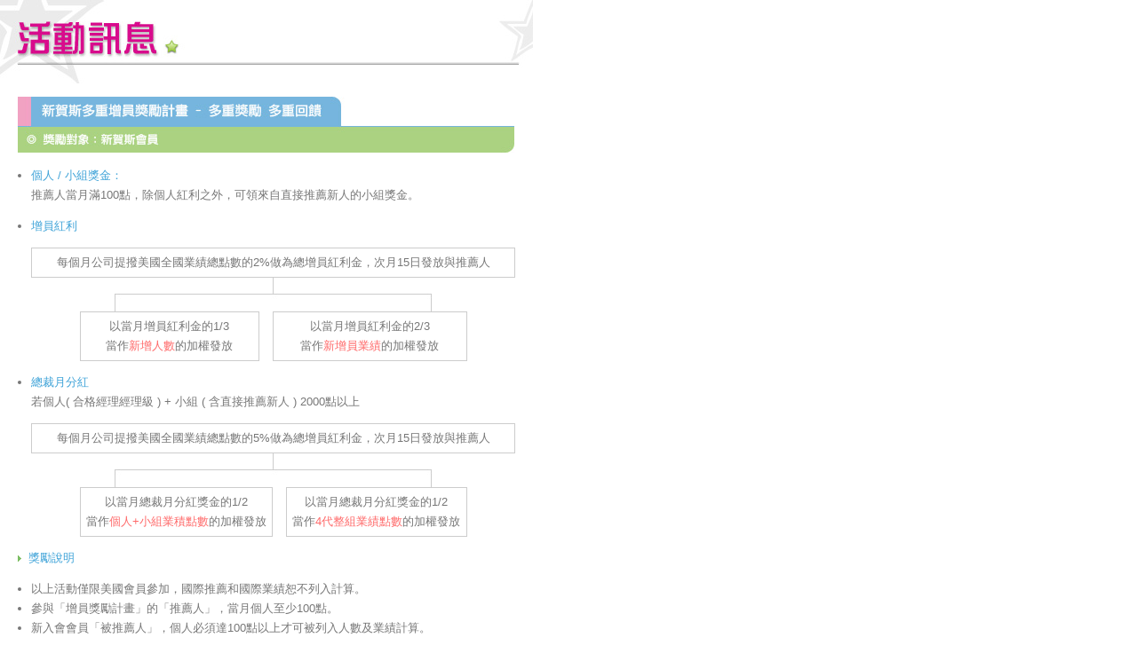

--- FILE ---
content_type: text/html
request_url: https://newhealthhq.com/usacht/event_popup_02.html
body_size: 1674
content:
<!DOCTYPE html PUBLIC "-//W3C//DTD XHTML 1.0 Transitional//EN" "http://www.w3.org/TR/xhtml1/DTD/xhtml1-transitional.dtd">
<html xmlns="http://www.w3.org/1999/xhtml">
<head>
<meta http-equiv="Content-Type" content="text/html; charset=utf-8" />
<title>Event and Activity</title>
<link href="css/announcement.css" rel="stylesheet" type="text/css" />
</head>

<body onSelectStart="event.returnValue=false">
<div class="big_box">
  <div><img src="images/event_popup_title.jpg" width="600" height="94" /></div>
  
  <div class="introduce_box"><img src="images/event_popup_content.jpg" width="559" height="63" /></div>
  
  <!--訊息公告說明 START-->
  <div class="introduce_box"><p>
  
  <ul>
    <li>
      <span class="word_25">個人 / 小組獎金：</span><br />推薦人當月滿100點，除個人紅利之外，可領來自直接推薦新人的小組獎金。<br />       
    </li><p>
    
    <li><span class="word_25">增員紅利</span><p>
    <div class="remarks">每個月公司提撥美國全國業績總點數的2%做為總增員紅利金，次月15日發放與推薦人</div>
    <div class="remarks_01"><img src="images/remarks_line.jpg" width="357" height="38" /></div>
    <table width="80%" border="0" align="center" cellpadding="0" cellspacing="0">
      <tr>
        <td class="remarks">以當月增員紅利金的1/3<br />當作<span class="word_03">新增人數</span>的加權發放</td>
        <td width="15">&nbsp;</td>
        <td class="remarks">以當月增員紅利金的2/3<br />當作<span class="word_03">新增員業績</span>的加權發放</td>
      </tr>
    </table>
    </li><p>
    
    <li><span class="word_25">總裁月分紅</span><br />
    若個人( 合格經理經理級 ) + 小組 ( 含直接推薦新人 ) 2000點以上<p>
    <div class="remarks">每個月公司提撥美國全國業績總點數的5%做為總增員紅利金，次月15日發放與推薦人</div>
    <div style="text-align:center;"><img src="images/remarks_line.jpg" width="357" height="38" /></div>
    <table width="80%" border="0" align="center" cellpadding="0" cellspacing="0">
      <tr>
        <td class="remarks">以當月總裁月分紅獎金的1/2<br />
          當作<span class="word_03">個人+小組業積點數</span>的加權發放</td>
        <td width="15">&nbsp;</td>
        <td class="remarks">以當月總裁月分紅獎金的1/2<br />
          當作<span class="word_03">4代整組業績點數</span>的加權發放</td>
      </tr>
    </table>
    </li>    
  </ul><p>
  
  <img src="images/icon_right.jpg" width="4" height="7" />&nbsp;&nbsp;<span class="word_25">獎勵說明</span><p>
  
  <ul>
    <li>以上活動僅限美國會員參加，國際推薦和國際業績恕不列入計算。</li>
    <li>參與「增員獎勵計畫」的「推薦人」，當月個人至少100點。</li>
    <li>新入會會員「被推薦人」，個人必須達100點以上才可被列入人數及業績計算。</li>
    <li>「增員特價」與上列活動同步舉辦，內容請洽客服部。</li>
    <li>採月結隔月發。</li>
    <li>獎項由會員主動申請，經公司審核確認符合後發放；若有虛報不實之情事者，公司得撤銷其參與此分紅的資格。</li>
    <li>若被推薦人有退換貨或半年內退出直銷經營權的情況發生，公司將以比例追回所發之獎勵金。</li>
    <li>公司保有修改及終止之權利。</li>
  </ul>  
  </div><p>
  <!--訊息公告說明 END-->
  
  <div><img src="images/announcement_popup_out.jpg" width="600" height="30" /></div>
</div>
</body>
</html>


--- FILE ---
content_type: text/css
request_url: https://newhealthhq.com/usacht/css/announcement.css
body_size: 1771
content:

/*** 全網站統一設定 ***/
body {
	font-size:13px;
	color:#777777;
	line-height:22px;
	font-family: Arial, Helvetica, sans-serif;
	margin-top:0px;
	margin-left:0px;
	}
	
/*** 全網站連結設定 ***/	
a:link {
	color:#999999;
	text-decoration:none;
	}
a:visited {
	text-decoration:none;
	color: #999999;
	}
a:hover {
	text-decoration:none;
	color:#0D93BF;
	}
a:active {
	text-decoration: none;
	}	
	
.link_01 a:link {
	color: #41b101;
	text-decoration: underline;
	}
.link_01 a:visited {
	text-decoration: underline;
	color: #41b101;
	}
.link_01 a:hover {
	text-decoration: underline;
	color:#09F;
	}
.link_01 a:active {
	text-decoration: none;
	}		
	
/*** 頁數選單連結設定 ***/	
.page_01:link {
	color:#7bbd61;
	text-decoration:none;
	}
.page_01:visited {
	text-decoration:none;
	color: #7bbd61;
	}
.page_01:hover {
	text-decoration:none;
	color:#ef8246;
	}
.page_01:active {
	text-decoration: none;
	}		
	
/*** 全網站項目設定 ***/
ul {
	margin-top:0px; 
	margin-right:0px; 
	margin-bottom:0px; 
	margin-left:0px; 
	padding-top:0px; 
	padding-right:0px; 
	padding-bottom:0px; 
	padding-left:15px;
	}
	
ol {
	margin-top:0px; 
	margin-right:0px; 
	margin-bottom:0px; 
	margin-left:0px; 
	padding-top:0px; 
	padding-right:0px; 
	padding-bottom:0px; 
	padding-left:25px;
	}	

/*** 表格設定 第一組 ***/
#tab {
	font-size:12px; 
	color:#666666; 
	border-top:1px solid #dddddd; 
	border-left:1px solid #dddddd;
	line-height:18px;
	}
	
#tab th {
	border-right:1px solid #dddddd; 
	border-bottom:1px solid #dddddd;
	color:#67AC53;
	background-color:#ecf7db;
	padding-top:4px; padding-bottom:4px;
	padding-left:10px; padding-right:10px;
	}	

#tab td {
	border-right:1px solid #dddddd; 
	border-bottom:1px solid #dddddd;
	padding-top:4px; padding-bottom:4px;
	padding-left:10px; padding-right:10px;
	}

/*tr:hover {
	background-color:#eff4ea;
	}*/
	
#tab td:hover {
	background-color:#eeeeee;
	}	
	
/*** 表單樣式 ***/	
#jumpMenu {
	font-size:12px; 
	color: #6F6155;
	}	
		
#jumpMenu .sizeMenu {
	font-size:12px; 
	color: #6F6155;
	width:55px;	
	}	
	
/*** 文繞圖 ***/	
.photoTurn {
	float:left; 
	margin-right:20px; 
	margin-bottom:15px;
	}
	
.photoTurn_01 {
	float:left; 
	margin-right:15px; 
	margin-bottom:10px;
	}		
		
/*** 整體最外框 ***/	
.big_box {
	width:600px;
	}
	
.order_box {
	width:850px;
	}	

/*** 訊息公告說明外框 ***/	
.introduce_box {
	margin-top:15px; 
	margin-left:20px; 
	margin-right:20px;
	}		

/*** 分隔線樣式 ***/	
.line_01 {
	border-top:1px #CCC dotted; 
	margin-top:3px;
	}	
	
/*** 分隔線樣式 ***/	
.line_02 {
	border-bottom:1px #CCC dotted; 
	margin-top:10px; 
	margin-bottom:10px;
	}
	
/*** 獎勵說明排列表 ***/	
.remarks {
	border:1px #CCC solid;
	text-align:center;
	padding:5px;
	}
	
.remarks_01 {
	text-align:center;
	}		
	
/*** 內文小標題 ***/	
.stitle {
	background-color:#94cfee;
	margin-bottom:30px;
	padding:10px;
	}
			
/** 15px 綠色 粗體 **/	
.word_01 {
	font-size:17px; 
	font-weight:bold;
	color: #56B616;
	}	
	
/** 13px 可可色**/	
.word_02{
	font-size:13px;
	color: #6B5A52;
	}	
	
/** 13px 葡萄柚色 **/	
.word_03 {
	font-size:13px; 
	color: #FF6A6A;
	}	
	
/** 15px 咖啡色 **/	
.word_04 {
	font-size:15px; 
	color: #6B5A52;
	font-weight:bold;
	}	
	
/** 13px 淺灰色 **/	
.word_05 {
	font-size:13px; 
	color: #999;
	}
	
/** 15px 葡萄柚色 粗體 **/	
.word_06 {
	font-size:15px; 
	font-weight:bold;
	color: #FF6A6A;
	}			
	
/** 12px 淺橘色**/	
.word_07 {
	font-size:12px;
	color:#fe6c4a;	
	}
	
/** 12px 紅色**/	
.word_08 {
	font-size:12px;
	color: #FD3822;	
	}
	
/** 13px 灰黑色**/	
.word_09 {
	color:#444444; 
	font-weight:bold;
	}	
		
/** 13px 葡萄柚色 **/	
.word_10 {
	font-size:13px; 
	color: #FF6A6A;
	}	
	
/** 13px 綠色 粗體 **/	
.word_11 {
	font-size:13px; 
	font-weight:bold;
	color: #56B616;
	}	
	
/** 13px 淺灰色 **/	
.word_12 {
	font-size:13px; 
	color: #777777;
	}	
	
/** 20px 葡萄柚色 粗體 **/	
.word_13 {
	font-size:25px;
	font-weight:bold; 
	color: #23A3CD;
	}
	
/** 12px 紫色**/
.word_14 {
	font-size:12px; 
	color: #786198;
	}
	
/** 13px 紅色**/	
.word_15 {
	font-size:13px;
	color: #FD3822;	
	}	
	
/** 15px 紅色**/	
.word_16 {
	font-size:15px;
	color: #39F;	
	}
	
/** 13px 白色**/	
.word_17 {
	color:#ffffff; 
	font-weight:bold;
	}
	
/** 13px 深綠色 粗體**/	
.word_18 {
    color: #070;
	font-weight:bold;
	}	
	
/** 12px 淺灰色**/
.word_19 {
	font-size:12px; 
	color: #999;
	}	
	
/** 17px 葡萄柚紅色 粗體 **/	
.word_20 {
	font-size:17px; 
	font-weight:bold;
	color: #FA7488;
	}	
	
/** 17px 葡萄柚紅色 粗體 **/	
.word_21 {
	font-size:17px; 
	font-weight:bold;
	color: #5597D9;
	}
	
/** 12px 淺灰色**/
.word_22 {
	font-size:12px; 
	color: #777777;
	}			
	
/** 12px 藍色**/
.word_23 {
	font-size:12px; 
	color: #3FA3D8;
	}
	
/** 12px 葡萄柚色 **/	
.word_24 {
	font-size:12px; 
	color: #FF6A6A;
	}		
	
/** 13px 藍色**/
.word_25 {
	font-size:13px; 
	color: #3FA3D8;
	}		
	
/** 15px 白色**/	
.word_26 { 
	font-size:15px;
	color:#ffffff; 
	font-weight:bold;
	}
	
/** 12px **/
.word_52 {
	font-size:12px;
	color: #94765A;
	}						